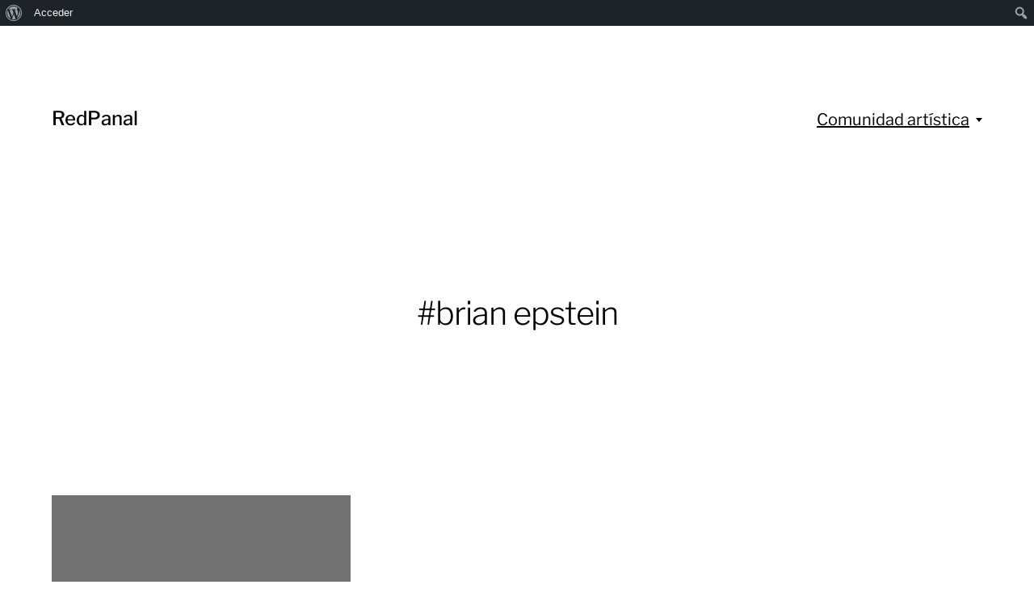

--- FILE ---
content_type: text/html; charset=UTF-8
request_url: https://blog.redpanal.org/tag/brian-epstein
body_size: 11880
content:
<!DOCTYPE html>

<html class="no-js" lang="es" prefix="og: http://ogp.me/ns#">

	<head>
		
		<meta http-equiv="content-type" content="text/html" charset="UTF-8" />
		<meta name="viewport" content="width=device-width, initial-scale=1.0, maximum-scale=1.0, user-scalable=no" >
        
        <link rel="profile" href="http://gmpg.org/xfn/11">
		 
		<meta name='robots' content='index, follow, max-image-preview:large, max-snippet:-1, max-video-preview:-1' />

	<!-- This site is optimized with the Yoast SEO plugin v26.6 - https://yoast.com/wordpress/plugins/seo/ -->
	<title>brian epstein archivos - RedPanal</title>
	<link rel="canonical" href="https://blog.redpanal.org/tag/brian-epstein" class="yoast-seo-meta-tag" />
	<meta property="og:locale" content="es_ES" class="yoast-seo-meta-tag" />
	<meta property="og:type" content="article" class="yoast-seo-meta-tag" />
	<meta property="og:title" content="brian epstein archivos - RedPanal" class="yoast-seo-meta-tag" />
	<meta property="og:url" content="https://blog.redpanal.org/tag/brian-epstein" class="yoast-seo-meta-tag" />
	<meta property="og:site_name" content="RedPanal" class="yoast-seo-meta-tag" />
	<meta name="twitter:card" content="summary_large_image" class="yoast-seo-meta-tag" />
	<meta name="twitter:site" content="@RedPanal" class="yoast-seo-meta-tag" />
	<script type="application/ld+json" class="yoast-schema-graph">{"@context":"https://schema.org","@graph":[{"@type":"CollectionPage","@id":"https://blog.redpanal.org/tag/brian-epstein","url":"https://blog.redpanal.org/tag/brian-epstein","name":"brian epstein archivos - RedPanal","isPartOf":{"@id":"https://blog.redpanal.org/#website"},"breadcrumb":{"@id":"https://blog.redpanal.org/tag/brian-epstein#breadcrumb"},"inLanguage":"es"},{"@type":"BreadcrumbList","@id":"https://blog.redpanal.org/tag/brian-epstein#breadcrumb","itemListElement":[{"@type":"ListItem","position":1,"name":"Portada","item":"https://blog.redpanal.org/"},{"@type":"ListItem","position":2,"name":"brian epstein"}]},{"@type":"WebSite","@id":"https://blog.redpanal.org/#website","url":"https://blog.redpanal.org/","name":"RedPanal","description":"blog.redpanal.org","publisher":{"@id":"https://blog.redpanal.org/#organization"},"potentialAction":[{"@type":"SearchAction","target":{"@type":"EntryPoint","urlTemplate":"https://blog.redpanal.org/?s={search_term_string}"},"query-input":{"@type":"PropertyValueSpecification","valueRequired":true,"valueName":"search_term_string"}}],"inLanguage":"es"},{"@type":"Organization","@id":"https://blog.redpanal.org/#organization","name":"RedPanal","url":"https://blog.redpanal.org/","logo":{"@type":"ImageObject","inLanguage":"es","@id":"https://blog.redpanal.org/#/schema/logo/image/","url":"https://blog.redpanal.org/wp-content/uploads/2019/03/Icono-RedPanal.jpg","contentUrl":"https://blog.redpanal.org/wp-content/uploads/2019/03/Icono-RedPanal.jpg","width":512,"height":512,"caption":"RedPanal"},"image":{"@id":"https://blog.redpanal.org/#/schema/logo/image/"},"sameAs":["http://facebook.com/RedPanal","https://x.com/RedPanal","https://www.instagram.com/redpanal/","https://www.youtube.com/user/redpanal"]}]}</script>
	<!-- / Yoast SEO plugin. -->


<link rel="alternate" type="application/rss+xml" title="RedPanal &raquo; Feed" href="https://blog.redpanal.org/feed" />
<link rel="alternate" type="application/rss+xml" title="RedPanal &raquo; Feed de los comentarios" href="https://blog.redpanal.org/comments/feed" />
<link rel="alternate" type="application/rss+xml" title="RedPanal &raquo; Etiqueta brian epstein del feed" href="https://blog.redpanal.org/tag/brian-epstein/feed" />
<style id='wp-img-auto-sizes-contain-inline-css' type='text/css'>
img:is([sizes=auto i],[sizes^="auto," i]){contain-intrinsic-size:3000px 1500px}
/*# sourceURL=wp-img-auto-sizes-contain-inline-css */
</style>
<link rel='stylesheet' id='dashicons-css' href='https://blog.redpanal.org/wp-includes/css/dashicons.min.css?ver=6.9' type='text/css' media='all' />
<link rel='stylesheet' id='admin-bar-css' href='https://blog.redpanal.org/wp-includes/css/admin-bar.min.css?ver=6.9' type='text/css' media='all' />
<style id='admin-bar-inline-css' type='text/css'>

		@media screen { html { margin-top: 32px !important; } }
		@media screen and ( max-width: 782px ) { html { margin-top: 46px !important; } }
	
@media print { #wpadminbar { display:none; } }
/*# sourceURL=admin-bar-inline-css */
</style>
<style id='wp-emoji-styles-inline-css' type='text/css'>

	img.wp-smiley, img.emoji {
		display: inline !important;
		border: none !important;
		box-shadow: none !important;
		height: 1em !important;
		width: 1em !important;
		margin: 0 0.07em !important;
		vertical-align: -0.1em !important;
		background: none !important;
		padding: 0 !important;
	}
/*# sourceURL=wp-emoji-styles-inline-css */
</style>
<style id='wp-block-library-inline-css' type='text/css'>
:root{--wp-block-synced-color:#7a00df;--wp-block-synced-color--rgb:122,0,223;--wp-bound-block-color:var(--wp-block-synced-color);--wp-editor-canvas-background:#ddd;--wp-admin-theme-color:#007cba;--wp-admin-theme-color--rgb:0,124,186;--wp-admin-theme-color-darker-10:#006ba1;--wp-admin-theme-color-darker-10--rgb:0,107,160.5;--wp-admin-theme-color-darker-20:#005a87;--wp-admin-theme-color-darker-20--rgb:0,90,135;--wp-admin-border-width-focus:2px}@media (min-resolution:192dpi){:root{--wp-admin-border-width-focus:1.5px}}.wp-element-button{cursor:pointer}:root .has-very-light-gray-background-color{background-color:#eee}:root .has-very-dark-gray-background-color{background-color:#313131}:root .has-very-light-gray-color{color:#eee}:root .has-very-dark-gray-color{color:#313131}:root .has-vivid-green-cyan-to-vivid-cyan-blue-gradient-background{background:linear-gradient(135deg,#00d084,#0693e3)}:root .has-purple-crush-gradient-background{background:linear-gradient(135deg,#34e2e4,#4721fb 50%,#ab1dfe)}:root .has-hazy-dawn-gradient-background{background:linear-gradient(135deg,#faaca8,#dad0ec)}:root .has-subdued-olive-gradient-background{background:linear-gradient(135deg,#fafae1,#67a671)}:root .has-atomic-cream-gradient-background{background:linear-gradient(135deg,#fdd79a,#004a59)}:root .has-nightshade-gradient-background{background:linear-gradient(135deg,#330968,#31cdcf)}:root .has-midnight-gradient-background{background:linear-gradient(135deg,#020381,#2874fc)}:root{--wp--preset--font-size--normal:16px;--wp--preset--font-size--huge:42px}.has-regular-font-size{font-size:1em}.has-larger-font-size{font-size:2.625em}.has-normal-font-size{font-size:var(--wp--preset--font-size--normal)}.has-huge-font-size{font-size:var(--wp--preset--font-size--huge)}.has-text-align-center{text-align:center}.has-text-align-left{text-align:left}.has-text-align-right{text-align:right}.has-fit-text{white-space:nowrap!important}#end-resizable-editor-section{display:none}.aligncenter{clear:both}.items-justified-left{justify-content:flex-start}.items-justified-center{justify-content:center}.items-justified-right{justify-content:flex-end}.items-justified-space-between{justify-content:space-between}.screen-reader-text{border:0;clip-path:inset(50%);height:1px;margin:-1px;overflow:hidden;padding:0;position:absolute;width:1px;word-wrap:normal!important}.screen-reader-text:focus{background-color:#ddd;clip-path:none;color:#444;display:block;font-size:1em;height:auto;left:5px;line-height:normal;padding:15px 23px 14px;text-decoration:none;top:5px;width:auto;z-index:100000}html :where(.has-border-color){border-style:solid}html :where([style*=border-top-color]){border-top-style:solid}html :where([style*=border-right-color]){border-right-style:solid}html :where([style*=border-bottom-color]){border-bottom-style:solid}html :where([style*=border-left-color]){border-left-style:solid}html :where([style*=border-width]){border-style:solid}html :where([style*=border-top-width]){border-top-style:solid}html :where([style*=border-right-width]){border-right-style:solid}html :where([style*=border-bottom-width]){border-bottom-style:solid}html :where([style*=border-left-width]){border-left-style:solid}html :where(img[class*=wp-image-]){height:auto;max-width:100%}:where(figure){margin:0 0 1em}html :where(.is-position-sticky){--wp-admin--admin-bar--position-offset:var(--wp-admin--admin-bar--height,0px)}@media screen and (max-width:600px){html :where(.is-position-sticky){--wp-admin--admin-bar--position-offset:0px}}

/*# sourceURL=wp-block-library-inline-css */
</style><style id='global-styles-inline-css' type='text/css'>
:root{--wp--preset--aspect-ratio--square: 1;--wp--preset--aspect-ratio--4-3: 4/3;--wp--preset--aspect-ratio--3-4: 3/4;--wp--preset--aspect-ratio--3-2: 3/2;--wp--preset--aspect-ratio--2-3: 2/3;--wp--preset--aspect-ratio--16-9: 16/9;--wp--preset--aspect-ratio--9-16: 9/16;--wp--preset--color--black: #000;--wp--preset--color--cyan-bluish-gray: #abb8c3;--wp--preset--color--white: #fff;--wp--preset--color--pale-pink: #f78da7;--wp--preset--color--vivid-red: #cf2e2e;--wp--preset--color--luminous-vivid-orange: #ff6900;--wp--preset--color--luminous-vivid-amber: #fcb900;--wp--preset--color--light-green-cyan: #7bdcb5;--wp--preset--color--vivid-green-cyan: #00d084;--wp--preset--color--pale-cyan-blue: #8ed1fc;--wp--preset--color--vivid-cyan-blue: #0693e3;--wp--preset--color--vivid-purple: #9b51e0;--wp--preset--color--dark-gray: #333;--wp--preset--color--medium-gray: #555;--wp--preset--color--light-gray: #777;--wp--preset--gradient--vivid-cyan-blue-to-vivid-purple: linear-gradient(135deg,rgb(6,147,227) 0%,rgb(155,81,224) 100%);--wp--preset--gradient--light-green-cyan-to-vivid-green-cyan: linear-gradient(135deg,rgb(122,220,180) 0%,rgb(0,208,130) 100%);--wp--preset--gradient--luminous-vivid-amber-to-luminous-vivid-orange: linear-gradient(135deg,rgb(252,185,0) 0%,rgb(255,105,0) 100%);--wp--preset--gradient--luminous-vivid-orange-to-vivid-red: linear-gradient(135deg,rgb(255,105,0) 0%,rgb(207,46,46) 100%);--wp--preset--gradient--very-light-gray-to-cyan-bluish-gray: linear-gradient(135deg,rgb(238,238,238) 0%,rgb(169,184,195) 100%);--wp--preset--gradient--cool-to-warm-spectrum: linear-gradient(135deg,rgb(74,234,220) 0%,rgb(151,120,209) 20%,rgb(207,42,186) 40%,rgb(238,44,130) 60%,rgb(251,105,98) 80%,rgb(254,248,76) 100%);--wp--preset--gradient--blush-light-purple: linear-gradient(135deg,rgb(255,206,236) 0%,rgb(152,150,240) 100%);--wp--preset--gradient--blush-bordeaux: linear-gradient(135deg,rgb(254,205,165) 0%,rgb(254,45,45) 50%,rgb(107,0,62) 100%);--wp--preset--gradient--luminous-dusk: linear-gradient(135deg,rgb(255,203,112) 0%,rgb(199,81,192) 50%,rgb(65,88,208) 100%);--wp--preset--gradient--pale-ocean: linear-gradient(135deg,rgb(255,245,203) 0%,rgb(182,227,212) 50%,rgb(51,167,181) 100%);--wp--preset--gradient--electric-grass: linear-gradient(135deg,rgb(202,248,128) 0%,rgb(113,206,126) 100%);--wp--preset--gradient--midnight: linear-gradient(135deg,rgb(2,3,129) 0%,rgb(40,116,252) 100%);--wp--preset--font-size--small: 17px;--wp--preset--font-size--medium: 20px;--wp--preset--font-size--large: 24px;--wp--preset--font-size--x-large: 42px;--wp--preset--font-size--regular: 20px;--wp--preset--font-size--larger: 28px;--wp--preset--spacing--20: 0.44rem;--wp--preset--spacing--30: 0.67rem;--wp--preset--spacing--40: 1rem;--wp--preset--spacing--50: 1.5rem;--wp--preset--spacing--60: 2.25rem;--wp--preset--spacing--70: 3.38rem;--wp--preset--spacing--80: 5.06rem;--wp--preset--shadow--natural: 6px 6px 9px rgba(0, 0, 0, 0.2);--wp--preset--shadow--deep: 12px 12px 50px rgba(0, 0, 0, 0.4);--wp--preset--shadow--sharp: 6px 6px 0px rgba(0, 0, 0, 0.2);--wp--preset--shadow--outlined: 6px 6px 0px -3px rgb(255, 255, 255), 6px 6px rgb(0, 0, 0);--wp--preset--shadow--crisp: 6px 6px 0px rgb(0, 0, 0);}:where(.is-layout-flex){gap: 0.5em;}:where(.is-layout-grid){gap: 0.5em;}body .is-layout-flex{display: flex;}.is-layout-flex{flex-wrap: wrap;align-items: center;}.is-layout-flex > :is(*, div){margin: 0;}body .is-layout-grid{display: grid;}.is-layout-grid > :is(*, div){margin: 0;}:where(.wp-block-columns.is-layout-flex){gap: 2em;}:where(.wp-block-columns.is-layout-grid){gap: 2em;}:where(.wp-block-post-template.is-layout-flex){gap: 1.25em;}:where(.wp-block-post-template.is-layout-grid){gap: 1.25em;}.has-black-color{color: var(--wp--preset--color--black) !important;}.has-cyan-bluish-gray-color{color: var(--wp--preset--color--cyan-bluish-gray) !important;}.has-white-color{color: var(--wp--preset--color--white) !important;}.has-pale-pink-color{color: var(--wp--preset--color--pale-pink) !important;}.has-vivid-red-color{color: var(--wp--preset--color--vivid-red) !important;}.has-luminous-vivid-orange-color{color: var(--wp--preset--color--luminous-vivid-orange) !important;}.has-luminous-vivid-amber-color{color: var(--wp--preset--color--luminous-vivid-amber) !important;}.has-light-green-cyan-color{color: var(--wp--preset--color--light-green-cyan) !important;}.has-vivid-green-cyan-color{color: var(--wp--preset--color--vivid-green-cyan) !important;}.has-pale-cyan-blue-color{color: var(--wp--preset--color--pale-cyan-blue) !important;}.has-vivid-cyan-blue-color{color: var(--wp--preset--color--vivid-cyan-blue) !important;}.has-vivid-purple-color{color: var(--wp--preset--color--vivid-purple) !important;}.has-black-background-color{background-color: var(--wp--preset--color--black) !important;}.has-cyan-bluish-gray-background-color{background-color: var(--wp--preset--color--cyan-bluish-gray) !important;}.has-white-background-color{background-color: var(--wp--preset--color--white) !important;}.has-pale-pink-background-color{background-color: var(--wp--preset--color--pale-pink) !important;}.has-vivid-red-background-color{background-color: var(--wp--preset--color--vivid-red) !important;}.has-luminous-vivid-orange-background-color{background-color: var(--wp--preset--color--luminous-vivid-orange) !important;}.has-luminous-vivid-amber-background-color{background-color: var(--wp--preset--color--luminous-vivid-amber) !important;}.has-light-green-cyan-background-color{background-color: var(--wp--preset--color--light-green-cyan) !important;}.has-vivid-green-cyan-background-color{background-color: var(--wp--preset--color--vivid-green-cyan) !important;}.has-pale-cyan-blue-background-color{background-color: var(--wp--preset--color--pale-cyan-blue) !important;}.has-vivid-cyan-blue-background-color{background-color: var(--wp--preset--color--vivid-cyan-blue) !important;}.has-vivid-purple-background-color{background-color: var(--wp--preset--color--vivid-purple) !important;}.has-black-border-color{border-color: var(--wp--preset--color--black) !important;}.has-cyan-bluish-gray-border-color{border-color: var(--wp--preset--color--cyan-bluish-gray) !important;}.has-white-border-color{border-color: var(--wp--preset--color--white) !important;}.has-pale-pink-border-color{border-color: var(--wp--preset--color--pale-pink) !important;}.has-vivid-red-border-color{border-color: var(--wp--preset--color--vivid-red) !important;}.has-luminous-vivid-orange-border-color{border-color: var(--wp--preset--color--luminous-vivid-orange) !important;}.has-luminous-vivid-amber-border-color{border-color: var(--wp--preset--color--luminous-vivid-amber) !important;}.has-light-green-cyan-border-color{border-color: var(--wp--preset--color--light-green-cyan) !important;}.has-vivid-green-cyan-border-color{border-color: var(--wp--preset--color--vivid-green-cyan) !important;}.has-pale-cyan-blue-border-color{border-color: var(--wp--preset--color--pale-cyan-blue) !important;}.has-vivid-cyan-blue-border-color{border-color: var(--wp--preset--color--vivid-cyan-blue) !important;}.has-vivid-purple-border-color{border-color: var(--wp--preset--color--vivid-purple) !important;}.has-vivid-cyan-blue-to-vivid-purple-gradient-background{background: var(--wp--preset--gradient--vivid-cyan-blue-to-vivid-purple) !important;}.has-light-green-cyan-to-vivid-green-cyan-gradient-background{background: var(--wp--preset--gradient--light-green-cyan-to-vivid-green-cyan) !important;}.has-luminous-vivid-amber-to-luminous-vivid-orange-gradient-background{background: var(--wp--preset--gradient--luminous-vivid-amber-to-luminous-vivid-orange) !important;}.has-luminous-vivid-orange-to-vivid-red-gradient-background{background: var(--wp--preset--gradient--luminous-vivid-orange-to-vivid-red) !important;}.has-very-light-gray-to-cyan-bluish-gray-gradient-background{background: var(--wp--preset--gradient--very-light-gray-to-cyan-bluish-gray) !important;}.has-cool-to-warm-spectrum-gradient-background{background: var(--wp--preset--gradient--cool-to-warm-spectrum) !important;}.has-blush-light-purple-gradient-background{background: var(--wp--preset--gradient--blush-light-purple) !important;}.has-blush-bordeaux-gradient-background{background: var(--wp--preset--gradient--blush-bordeaux) !important;}.has-luminous-dusk-gradient-background{background: var(--wp--preset--gradient--luminous-dusk) !important;}.has-pale-ocean-gradient-background{background: var(--wp--preset--gradient--pale-ocean) !important;}.has-electric-grass-gradient-background{background: var(--wp--preset--gradient--electric-grass) !important;}.has-midnight-gradient-background{background: var(--wp--preset--gradient--midnight) !important;}.has-small-font-size{font-size: var(--wp--preset--font-size--small) !important;}.has-medium-font-size{font-size: var(--wp--preset--font-size--medium) !important;}.has-large-font-size{font-size: var(--wp--preset--font-size--large) !important;}.has-x-large-font-size{font-size: var(--wp--preset--font-size--x-large) !important;}
/*# sourceURL=global-styles-inline-css */
</style>

<style id='classic-theme-styles-inline-css' type='text/css'>
/*! This file is auto-generated */
.wp-block-button__link{color:#fff;background-color:#32373c;border-radius:9999px;box-shadow:none;text-decoration:none;padding:calc(.667em + 2px) calc(1.333em + 2px);font-size:1.125em}.wp-block-file__button{background:#32373c;color:#fff;text-decoration:none}
/*# sourceURL=/wp-includes/css/classic-themes.min.css */
</style>
<link rel='stylesheet' id='titan-adminbar-styles-css' href='https://blog.redpanal.org/wp-content/plugins/anti-spam/assets/css/admin-bar.css?ver=7.3.5' type='text/css' media='all' />
<link rel='stylesheet' id='bp-admin-bar-css' href='https://blog.redpanal.org/wp-content/plugins/buddypress/bp-core/css/admin-bar.min.css?ver=14.4.0' type='text/css' media='all' />
<link rel='stylesheet' id='profilegrid-user-profiles-groups-and-communities-css' href='https://blog.redpanal.org/wp-content/plugins/profilegrid-user-profiles-groups-and-communities/public/css/profile-magic-public.css?ver=5.9.6.9' type='text/css' media='all' />
<link rel='stylesheet' id='pm-font-awesome-css' href='https://blog.redpanal.org/wp-content/plugins/profilegrid-user-profiles-groups-and-communities/public/css/font-awesome.css?ver=5.9.6.9' type='text/css' media='all' />
<link rel='stylesheet' id='pg-password-checker-css' href='https://blog.redpanal.org/wp-content/plugins/profilegrid-user-profiles-groups-and-communities/public/css/pg-password-checker.css?ver=5.9.6.9' type='text/css' media='all' />
<link rel='stylesheet' id='pg-profile-menu-css' href='https://blog.redpanal.org/wp-content/plugins/profilegrid-user-profiles-groups-and-communities/public/css/pg-profile-menu.css?ver=5.9.6.9' type='text/css' media='all' />
<link rel='stylesheet' id='pg-responsive-css' href='https://blog.redpanal.org/wp-content/plugins/profilegrid-user-profiles-groups-and-communities/public/css/pg-responsive-public.css?ver=5.9.6.9' type='text/css' media='all' />
<link rel='stylesheet' id='h5p-plugin-styles-css' href='https://blog.redpanal.org/wp-content/plugins/h5p/h5p-php-library/styles/h5p.css?ver=1.16.2' type='text/css' media='all' />
<link rel='stylesheet' id='hamilton-fonts-css' href='https://blog.redpanal.org/wp-content/themes/hamilton/assets/css/fonts.css?ver=6.9' type='text/css' media='all' />
<link rel='stylesheet' id='hamilton-style-css' href='https://blog.redpanal.org/wp-content/themes/hamilton/style.css?ver=2.1.2' type='text/css' media='all' />
<script type="text/javascript" src="https://blog.redpanal.org/wp-includes/js/jquery/jquery.min.js?ver=3.7.1" id="jquery-core-js"></script>
<script type="text/javascript" src="https://blog.redpanal.org/wp-includes/js/jquery/jquery-migrate.min.js?ver=3.4.1" id="jquery-migrate-js"></script>
<script type="text/javascript" src="https://blog.redpanal.org/wp-content/plugins/profilegrid-user-profiles-groups-and-communities/public/js/pg-profile-menu.js?ver=5.9.6.9" id="pg-profile-menu.js-js"></script>
<script type="text/javascript" id="profilegrid-user-profiles-groups-and-communities-js-extra">
/* <![CDATA[ */
var pm_ajax_object = {"ajax_url":"https://blog.redpanal.org/wp-admin/admin-ajax.php","plugin_emoji_url":"https://blog.redpanal.org/wp-content/plugins/profilegrid-user-profiles-groups-and-communities/public/partials/images/img","nonce":"1aa585a66e"};
var pm_error_object = {"valid_email":"Por favor, escribe una direcci\u00f3n de correo electr\u00f3nico v\u00e1lida.","valid_number":"Por favor, introduce un n\u00famero v\u00e1lido.","valid_date":"Please enter a valid date (yyyy-mm-dd format).","required_field":"Este es un campo obligatorio.","required_comman_field":"Completa todos los campos obligatorios por favor.","file_type":"Este tipo de archivo no est\u00e1 permitido.","short_password":"Tu contrase\u00f1a debe de ser de al menos 7 caracteres.","pass_not_match":"La contrase\u00f1a y la confirmaci\u00f3n de contrase\u00f1a no coinciden.","user_exist":"Lo siento, el nombre de usuario ya existe.","email_exist":"Lo siento, el correo electr\u00f3nico ya existe.","show_more":"M\u00e1s...","show_less":"Mostrar menos","user_not_exit":"El nombre de usuario no existe.","password_change_successfully":"Contrase\u00f1a cambiada correctamente","allow_file_ext":"jpg|jpeg|png|gif|webp|avif","valid_phone_number":"Introduce un n\u00famero de tel\u00e9fono v\u00e1lido por favor.","valid_mobile_number":"Introduce un n\u00famero de tel\u00e9fono m\u00f3vil v\u00e1lido.","valid_facebook_url":"Por favor, introduce una url v\u00e1lida de Facebook.","valid_twitter_url":"Please enter a X url.","valid_google_url":"Por favor, introduce una url v\u00e1lida de Google.","valid_linked_in_url":"Introduce una URL vinculada.","valid_youtube_url":"Por favor, introduce una URL de YouTube v\u00e1lida.","valid_mixcloud_url":"Por favor, introduce una url v\u00e1lida de Mixcloud.","valid_soundcloud_url":"Por favor, introduce una url v\u00e1lida de SoundCloud.","valid_instagram_url":"Por favor, introduce una url v\u00e1lida de Instagram.","crop_alert_error":"Selecciona una regi\u00f3n de recorte y luego presiona enviar.","admin_note_error":"No se puede a\u00f1adir una nota vac\u00eda. Escribe algo y vuelve a intentarlo por favor.","empty_message_error":"No se puede enviar un mensaje vac\u00edo. Escribe algo por favor.","invite_limit_error":"S\u00f3lo se puede invitar a diez usuarios a la vez.","no_more_result":"No se han encontrado m\u00e1s resultados","delete_friend_request":"Esto eliminar\u00e1 la solicitud de amistad de los usuarios seleccionados. \u00bfDeseas continuar?","remove_friend":"Esto eliminar\u00e1 a los usuarios seleccionados detu lista de amigos. \u00bfDeseas continuar?","accept_friend_request_conf":"Esto aceptar\u00e1 la solicitud de los usuarios seleccionados. \u00bfDeseas continuar?","cancel_friend_request":"Esto cancelar\u00e1 la solicitud de los usuarios seleccionados. \u00bfDeseas continuar?","next":"Siguiente","back":"Volver","submit":"Enviar","empty_chat_message":"Lo siento, no puedo enviar un mensaje vac\u00edo. Por favor, escribe algo e intenta enviarlo de nuevo.","login_url":"https://blog.redpanal.org/login?password=changed"};
var pm_fields_object = {"dateformat":"yy-mm-dd"};
//# sourceURL=profilegrid-user-profiles-groups-and-communities-js-extra
/* ]]> */
</script>
<script type="text/javascript" src="https://blog.redpanal.org/wp-content/plugins/profilegrid-user-profiles-groups-and-communities/public/js/profile-magic-public.js?ver=5.9.6.9" id="profilegrid-user-profiles-groups-and-communities-js"></script>
<script type="text/javascript" src="https://blog.redpanal.org/wp-content/plugins/profilegrid-user-profiles-groups-and-communities/public/js/modernizr-custom.min.js?ver=5.9.6.9" id="modernizr-custom.min.js-js"></script>
<link rel="https://api.w.org/" href="https://blog.redpanal.org/wp-json/" /><link rel="alternate" title="JSON" type="application/json" href="https://blog.redpanal.org/wp-json/wp/v2/tags/419" /><link rel="EditURI" type="application/rsd+xml" title="RSD" href="https://blog.redpanal.org/xmlrpc.php?rsd" />
<meta name="generator" content="WordPress 6.9" />

	<script type="text/javascript">var ajaxurl = 'https://blog.redpanal.org/wp-admin/admin-ajax.php';</script>

<meta property="og:title" name="og:title" content="brian epstein" />
<meta property="og:type" name="og:type" content="website" />
<meta property="og:image" name="og:image" content="https://blog.redpanal.org/wp-content/uploads/2019/03/cropped-Icono-RedPanal.jpg" />
<meta property="og:description" name="og:description" content="blog.redpanal.org" />
<meta property="og:locale" name="og:locale" content="es_ES" />
<meta property="og:site_name" name="og:site_name" content="RedPanal" />
<meta property="twitter:card" name="twitter:card" content="summary" />
<!-- Analytics by WP Statistics - https://wp-statistics.com -->
		<script>jQuery( 'html' ).removeClass( 'no-js' ).addClass( 'js' );</script>
		<link rel="icon" href="https://blog.redpanal.org/wp-content/uploads/2019/03/cropped-Icono-RedPanal-32x32.jpg" sizes="32x32" />
<link rel="icon" href="https://blog.redpanal.org/wp-content/uploads/2019/03/cropped-Icono-RedPanal-192x192.jpg" sizes="192x192" />
<link rel="apple-touch-icon" href="https://blog.redpanal.org/wp-content/uploads/2019/03/cropped-Icono-RedPanal-180x180.jpg" />
<meta name="msapplication-TileImage" content="https://blog.redpanal.org/wp-content/uploads/2019/03/cropped-Icono-RedPanal-270x270.jpg" />
		<style type="text/css" id="wp-custom-css">
			#site-content > article > header > div > div {
	display: none;
}

#site-content > article > figure {
	display: none;
}		</style>
			
	</head>
	
	<body class="bp-nouveau archive tag tag-brian-epstein tag-419 admin-bar no-customize-support wp-theme-hamilton show-alt-nav three-columns-grid show-preview-titles theme-hamilton">

				<div id="wpadminbar" class="nojq nojs">
						<div class="quicklinks" id="wp-toolbar" role="navigation" aria-label="Barra de herramientas">
				<ul role='menu' id='wp-admin-bar-root-default' class="ab-top-menu"><li role='group' id='wp-admin-bar-wp-logo' class="menupop"><div class="ab-item ab-empty-item" tabindex="0" role="menuitem" aria-expanded="false"><span class="ab-icon" aria-hidden="true"></span><span class="screen-reader-text">Acerca de WordPress</span></div><div class="ab-sub-wrapper"><ul role='menu' id='wp-admin-bar-wp-logo-external' class="ab-sub-secondary ab-submenu"><li role='group' id='wp-admin-bar-wporg'><a class='ab-item' role="menuitem" href='https://es.wordpress.org/'>WordPress.org</a></li><li role='group' id='wp-admin-bar-documentation'><a class='ab-item' role="menuitem" href='https://wordpress.org/documentation/'>Documentación</a></li><li role='group' id='wp-admin-bar-learn'><a class='ab-item' role="menuitem" href='https://learn.wordpress.org/'>Aprende WordPress</a></li><li role='group' id='wp-admin-bar-support-forums'><a class='ab-item' role="menuitem" href='https://es.wordpress.org/support/'>Soporte</a></li><li role='group' id='wp-admin-bar-feedback'><a class='ab-item' role="menuitem" href='https://es.wordpress.org/support/forum/comunidad/peticiones-y-feedback/'>Sugerencias</a></li></ul></div></li><li role='group' id='wp-admin-bar-bp-login'><a class='ab-item' role="menuitem" href='https://blog.redpanal.org/wp-login.php?redirect_to=https%3A%2F%2Fblog.redpanal.org%2Ftag%2Fbrian-epstein'>Acceder</a></li></ul><ul role='menu' id='wp-admin-bar-top-secondary' class="ab-top-secondary ab-top-menu"><li role='group' id='wp-admin-bar-search' class="admin-bar-search"><div class="ab-item ab-empty-item" tabindex="-1" role="menuitem"><form action="https://blog.redpanal.org/" method="get" id="adminbarsearch"><input class="adminbar-input" name="s" id="adminbar-search" type="text" value="" maxlength="150" /><label for="adminbar-search" class="screen-reader-text">Buscar</label><input type="submit" class="adminbar-button" value="Buscar" /></form></div></li></ul>			</div>
		</div>

		
		<a class="skip-link button" href="#site-content">Saltar al contenido</a>
    
        <header class="section-inner site-header">
		
			
			<div class="site-title">

									<a href="https://blog.redpanal.org" class="site-name">RedPanal</a>
				
			</div>
			
			<button class="nav-toggle">
				<span class="screen-reader-text">Alternar menú</span>
				<div class="bars">
					<div class="bar"></div>
					<div class="bar"></div>
					<div class="bar"></div>
				</div>
			</button><!-- .nav-toggle -->

			<div class="alt-nav-wrapper">
			
				<ul class="alt-nav">
					<li id="menu-item-1017" class="menu-item menu-item-type-post_type menu-item-object-page menu-item-has-children menu-item-1017"><a href="https://blog.redpanal.org/experimentacion-sonora">Comunidad artística</a>
<ul class="sub-menu">
	<li id="menu-item-1140" class="menu-item menu-item-type-post_type menu-item-object-page menu-item-1140"><a href="https://blog.redpanal.org/nuestra-plataforma">Nuestra plataforma</a></li>
	<li id="menu-item-1136" class="menu-item menu-item-type-post_type menu-item-object-page menu-item-1136"><a href="https://blog.redpanal.org/activaciones-mutantes">Activaciones Mutantes</a></li>
	<li id="menu-item-1134" class="menu-item menu-item-type-post_type menu-item-object-page menu-item-1134"><a href="https://blog.redpanal.org/codeando">Codeando</a></li>
	<li id="menu-item-1133" class="menu-item menu-item-type-post_type menu-item-object-page menu-item-1133"><a href="https://blog.redpanal.org/apicultor">API.Cultor</a></li>
</ul>
</li>
				</ul><!-- .alt-nav -->

			</div><!-- .alt-nav-wrapper -->

        </header><!-- header -->
		
				
		<nav class="site-nav">
		
			<div class="section-inner menus group">
		
				<ul id="menu-accesos-rapidos-1" class="menu"><li class="menu-item menu-item-type-post_type menu-item-object-page menu-item-has-children menu-item-1017"><a href="https://blog.redpanal.org/experimentacion-sonora">Comunidad artística</a>
<ul class="sub-menu">
	<li class="menu-item menu-item-type-post_type menu-item-object-page menu-item-1140"><a href="https://blog.redpanal.org/nuestra-plataforma">Nuestra plataforma</a></li>
	<li class="menu-item menu-item-type-post_type menu-item-object-page menu-item-1136"><a href="https://blog.redpanal.org/activaciones-mutantes">Activaciones Mutantes</a></li>
	<li class="menu-item menu-item-type-post_type menu-item-object-page menu-item-1134"><a href="https://blog.redpanal.org/codeando">Codeando</a></li>
	<li class="menu-item menu-item-type-post_type menu-item-object-page menu-item-1133"><a href="https://blog.redpanal.org/apicultor">API.Cultor</a></li>
</ul>
</li>
</ul>			
			</div>
		
			<footer>
			
				<div class="section-inner group">

					<p>&copy; 2026 <a href="https://blog.redpanal.org" class="site-name">RedPanal</a></p>
					<p class="theme-by">Tema por <a href="https://www.andersnoren.se">Anders Nor&eacute;n</a></p>
				
				</div>

			</footer>
				
		</nav><!-- .site-nav -->

		<main id="site-content">
<div class="section-inner">

	
		<header class="page-header fade-block">
			<div>

									<h1 class="title">#brian epstein</h1>
				
				
				
			</div>
		</header><!-- .page-header -->

	
	
		<div class="posts" id="posts">

			
<a class="post-preview tracker fallback-image post-479 post type-post status-publish format-standard hentry category-audio-y-sonido category-ayuda-redpanal category-comunidad category-cultura-libre category-difusion category-educacion category-grabacion category-interes-general category-musica category-tecnologia tag-abey-road tag-brian-epstein tag-capitol tag-david-crosby tag-eleanor-rigby tag-emi tag-geoff-emerick tag-george-martin tag-jim-irvin tag-jimi-hendrix tag-joe-meek tag-john-lennon tag-keith-richards tag-lsd tag-maharishi-mahesh-yogul tag-mick-jagger tag-parlophone tag-paul-mccartney tag-pet-sounds tag-ravi-shankar tag-revolver tag-richard-lush tag-sargent-peppers-lonely-hearts-club-band tag-the-beach-boys tag-the-beatles tag-the-cavern tag-the-doors tag-the-holy-modal-rounders tag-the-kinks tag-the-monkees tag-the-rolling-stones tag-the-sound-of-music tag-the-yardbirds tag-tomorrow-never-knows missing-thumbnail" id="post-479" href="https://blog.redpanal.org/sgt-peppers-lonely-hearts-club-band">
	
	<div class="preview-image">
			</div>
	
	<header class="preview-header">
	
			
		<h2 class="title">Sgt Pepper&#8217;s lonely hearts club band</h2>	
	</header>

</a>
		</div><!-- .posts -->
	
	
</div><!-- .section-inner -->

		</main>
		
		<footer class="site-footer section-inner">

			<p>&copy; 2026 <a href="https://blog.redpanal.org" class="site-name">RedPanal</a></p>
			<p class="theme-by">Tema por <a href="https://andersnoren.se">Anders Nor&eacute;n</a></p>

		</footer><!-- footer -->
	    
	    <script type="speculationrules">
{"prefetch":[{"source":"document","where":{"and":[{"href_matches":"/*"},{"not":{"href_matches":["/wp-*.php","/wp-admin/*","/wp-content/uploads/*","/wp-content/*","/wp-content/plugins/*","/wp-content/themes/hamilton/*","/*\\?(.+)"]}},{"not":{"selector_matches":"a[rel~=\"nofollow\"]"}},{"not":{"selector_matches":".no-prefetch, .no-prefetch a"}}]},"eagerness":"conservative"}]}
</script>
<script type="text/javascript" src="https://blog.redpanal.org/wp-includes/js/hoverintent-js.min.js?ver=2.2.1" id="hoverintent-js-js"></script>
<script type="text/javascript" src="https://blog.redpanal.org/wp-includes/js/admin-bar.min.js?ver=6.9" id="admin-bar-js"></script>
<script type="text/javascript" src="https://blog.redpanal.org/wp-includes/js/jquery/ui/core.min.js?ver=1.13.3" id="jquery-ui-core-js"></script>
<script type="text/javascript" src="https://blog.redpanal.org/wp-includes/js/jquery/ui/datepicker.min.js?ver=1.13.3" id="jquery-ui-datepicker-js"></script>
<script type="text/javascript" id="jquery-ui-datepicker-js-after">
/* <![CDATA[ */
jQuery(function(jQuery){jQuery.datepicker.setDefaults({"closeText":"Cerrar","currentText":"Hoy","monthNames":["enero","febrero","marzo","abril","mayo","junio","julio","agosto","septiembre","octubre","noviembre","diciembre"],"monthNamesShort":["Ene","Feb","Mar","Abr","May","Jun","Jul","Ago","Sep","Oct","Nov","Dic"],"nextText":"Siguiente","prevText":"Anterior","dayNames":["domingo","lunes","martes","mi\u00e9rcoles","jueves","viernes","s\u00e1bado"],"dayNamesShort":["Dom","Lun","Mar","Mi\u00e9","Jue","Vie","S\u00e1b"],"dayNamesMin":["D","L","M","X","J","V","S"],"dateFormat":"dd/mm/yy","firstDay":1,"isRTL":false});});
//# sourceURL=jquery-ui-datepicker-js-after
/* ]]> */
</script>
<script type="text/javascript" src="https://blog.redpanal.org/wp-includes/js/jquery/ui/accordion.min.js?ver=1.13.3" id="jquery-ui-accordion-js"></script>
<script type="text/javascript" src="https://blog.redpanal.org/wp-includes/js/jquery/ui/mouse.min.js?ver=1.13.3" id="jquery-ui-mouse-js"></script>
<script type="text/javascript" src="https://blog.redpanal.org/wp-includes/js/jquery/ui/resizable.min.js?ver=1.13.3" id="jquery-ui-resizable-js"></script>
<script type="text/javascript" src="https://blog.redpanal.org/wp-includes/js/jquery/ui/draggable.min.js?ver=1.13.3" id="jquery-ui-draggable-js"></script>
<script type="text/javascript" src="https://blog.redpanal.org/wp-includes/js/jquery/ui/controlgroup.min.js?ver=1.13.3" id="jquery-ui-controlgroup-js"></script>
<script type="text/javascript" src="https://blog.redpanal.org/wp-includes/js/jquery/ui/checkboxradio.min.js?ver=1.13.3" id="jquery-ui-checkboxradio-js"></script>
<script type="text/javascript" src="https://blog.redpanal.org/wp-includes/js/jquery/ui/button.min.js?ver=1.13.3" id="jquery-ui-button-js"></script>
<script type="text/javascript" src="https://blog.redpanal.org/wp-includes/js/jquery/ui/dialog.min.js?ver=1.13.3" id="jquery-ui-dialog-js"></script>
<script type="text/javascript" src="https://blog.redpanal.org/wp-includes/js/jquery/ui/menu.min.js?ver=1.13.3" id="jquery-ui-menu-js"></script>
<script type="text/javascript" src="https://blog.redpanal.org/wp-includes/js/dist/dom-ready.min.js?ver=f77871ff7694fffea381" id="wp-dom-ready-js"></script>
<script type="text/javascript" src="https://blog.redpanal.org/wp-includes/js/dist/hooks.min.js?ver=dd5603f07f9220ed27f1" id="wp-hooks-js"></script>
<script type="text/javascript" src="https://blog.redpanal.org/wp-includes/js/dist/i18n.min.js?ver=c26c3dc7bed366793375" id="wp-i18n-js"></script>
<script type="text/javascript" id="wp-i18n-js-after">
/* <![CDATA[ */
wp.i18n.setLocaleData( { 'text direction\u0004ltr': [ 'ltr' ] } );
//# sourceURL=wp-i18n-js-after
/* ]]> */
</script>
<script type="text/javascript" id="wp-a11y-js-translations">
/* <![CDATA[ */
( function( domain, translations ) {
	var localeData = translations.locale_data[ domain ] || translations.locale_data.messages;
	localeData[""].domain = domain;
	wp.i18n.setLocaleData( localeData, domain );
} )( "default", {"translation-revision-date":"2026-01-03 06:25:38+0000","generator":"GlotPress\/4.0.3","domain":"messages","locale_data":{"messages":{"":{"domain":"messages","plural-forms":"nplurals=2; plural=n != 1;","lang":"es"},"Notifications":["Avisos"]}},"comment":{"reference":"wp-includes\/js\/dist\/a11y.js"}} );
//# sourceURL=wp-a11y-js-translations
/* ]]> */
</script>
<script type="text/javascript" src="https://blog.redpanal.org/wp-includes/js/dist/a11y.min.js?ver=cb460b4676c94bd228ed" id="wp-a11y-js"></script>
<script type="text/javascript" src="https://blog.redpanal.org/wp-includes/js/jquery/ui/autocomplete.min.js?ver=1.13.3" id="jquery-ui-autocomplete-js"></script>
<script type="text/javascript" id="profile-magic-footer.js-js-extra">
/* <![CDATA[ */
var show_rm_sumbmission_tab = {"registration_tab":"0"};
var pm_ajax_object = {"ajax_url":"https://blog.redpanal.org/wp-admin/admin-ajax.php","plugin_emoji_url":"https://blog.redpanal.org/wp-content/plugins/profilegrid-user-profiles-groups-and-communities/public/partials/images/img","nonce":"1aa585a66e"};
//# sourceURL=profile-magic-footer.js-js-extra
/* ]]> */
</script>
<script type="text/javascript" src="https://blog.redpanal.org/wp-content/plugins/profilegrid-user-profiles-groups-and-communities/public/js/profile-magic-footer.js?ver=5.9.6.9" id="profile-magic-footer.js-js"></script>
<script type="text/javascript" id="heartbeat-js-extra">
/* <![CDATA[ */
var heartbeatSettings = {"ajaxurl":"/wp-admin/admin-ajax.php"};
//# sourceURL=heartbeat-js-extra
/* ]]> */
</script>
<script type="text/javascript" src="https://blog.redpanal.org/wp-includes/js/heartbeat.min.js?ver=6.9" id="heartbeat-js"></script>
<script type="text/javascript" src="https://blog.redpanal.org/wp-content/plugins/profilegrid-user-profiles-groups-and-communities/public/js/pg-password-checker.js?ver=5.9.6.9" id="pg-password-checker.js-js"></script>
<script type="text/javascript" id="profile-magic-admin-power.js-js-extra">
/* <![CDATA[ */
var pm_error_object = {"valid_email":"Por favor, escribe una direcci\u00f3n de correo electr\u00f3nico v\u00e1lida.","valid_number":"Por favor, introduce un n\u00famero v\u00e1lido.","valid_date":"Please enter a valid date (yyyy-mm-dd format).","required_field":"Este es un campo obligatorio.","required_comman_field":"Completa todos los campos obligatorios por favor.","file_type":"Este tipo de archivo no est\u00e1 permitido.","short_password":"Tu contrase\u00f1a debe de ser de al menos 7 caracteres.","pass_not_match":"La contrase\u00f1a y la confirmaci\u00f3n de contrase\u00f1a no coinciden.","user_exist":"Lo siento, el nombre de usuario ya existe.","email_exist":"Lo siento, el correo electr\u00f3nico ya existe.","show_more":"M\u00e1s...","show_less":"Mostrar menos","user_not_exit":"El nombre de usuario no existe.","password_change_successfully":"Contrase\u00f1a cambiada correctamente","allow_file_ext":"jpg|jpeg|png|gif|webp|avif","valid_phone_number":"Introduce un n\u00famero de tel\u00e9fono v\u00e1lido por favor.","valid_mobile_number":"Introduce un n\u00famero de tel\u00e9fono m\u00f3vil v\u00e1lido.","valid_facebook_url":"Por favor, introduce una url v\u00e1lida de Facebook.","valid_twitter_url":"Please enter a X url.","valid_google_url":"Por favor, introduce una url v\u00e1lida de Google.","valid_linked_in_url":"Introduce una URL vinculada.","valid_youtube_url":"Por favor, introduce una URL de YouTube v\u00e1lida.","valid_mixcloud_url":"Por favor, introduce una url v\u00e1lida de Mixcloud.","valid_soundcloud_url":"Por favor, introduce una url v\u00e1lida de SoundCloud.","valid_instagram_url":"Por favor, introduce una url v\u00e1lida de Instagram.","crop_alert_error":"Selecciona una regi\u00f3n de recorte y luego presiona enviar.","admin_note_error":"No se puede a\u00f1adir una nota vac\u00eda. Escribe algo y vuelve a intentarlo por favor.","empty_message_error":"No se puede enviar un mensaje vac\u00edo. Escribe algo por favor.","invite_limit_error":"S\u00f3lo se puede invitar a diez usuarios a la vez.","no_more_result":"No se han encontrado m\u00e1s resultados","delete_friend_request":"Esto eliminar\u00e1 la solicitud de amistad de los usuarios seleccionados. \u00bfDeseas continuar?","remove_friend":"Esto eliminar\u00e1 a los usuarios seleccionados detu lista de amigos. \u00bfDeseas continuar?","accept_friend_request_conf":"Esto aceptar\u00e1 la solicitud de los usuarios seleccionados. \u00bfDeseas continuar?","cancel_friend_request":"Esto cancelar\u00e1 la solicitud de los usuarios seleccionados. \u00bfDeseas continuar?","next":"Siguiente","back":"Volver","submit":"Enviar","empty_chat_message":"Lo siento, no puedo enviar un mensaje vac\u00edo. Por favor, escribe algo e intenta enviarlo de nuevo.","login_url":"https://blog.redpanal.org/login?password=changed"};
var pm_fields_object = {"dateformat":"yy-mm-dd"};
//# sourceURL=profile-magic-admin-power.js-js-extra
/* ]]> */
</script>
<script type="text/javascript" src="https://blog.redpanal.org/wp-content/plugins/profilegrid-user-profiles-groups-and-communities/public/js/profile-magic-admin-power.js?ver=5.9.6.9" id="profile-magic-admin-power.js-js"></script>
<script type="text/javascript" src="https://blog.redpanal.org/wp-includes/js/imagesloaded.min.js?ver=5.0.0" id="imagesloaded-js"></script>
<script type="text/javascript" src="https://blog.redpanal.org/wp-includes/js/masonry.min.js?ver=4.2.2" id="masonry-js"></script>
<script type="text/javascript" src="https://blog.redpanal.org/wp-content/themes/hamilton/assets/js/global.js?ver=6.9" id="hamilton_global-js"></script>
<script id="wp-emoji-settings" type="application/json">
{"baseUrl":"https://s.w.org/images/core/emoji/17.0.2/72x72/","ext":".png","svgUrl":"https://s.w.org/images/core/emoji/17.0.2/svg/","svgExt":".svg","source":{"concatemoji":"https://blog.redpanal.org/wp-includes/js/wp-emoji-release.min.js?ver=6.9"}}
</script>
<script type="module">
/* <![CDATA[ */
/*! This file is auto-generated */
const a=JSON.parse(document.getElementById("wp-emoji-settings").textContent),o=(window._wpemojiSettings=a,"wpEmojiSettingsSupports"),s=["flag","emoji"];function i(e){try{var t={supportTests:e,timestamp:(new Date).valueOf()};sessionStorage.setItem(o,JSON.stringify(t))}catch(e){}}function c(e,t,n){e.clearRect(0,0,e.canvas.width,e.canvas.height),e.fillText(t,0,0);t=new Uint32Array(e.getImageData(0,0,e.canvas.width,e.canvas.height).data);e.clearRect(0,0,e.canvas.width,e.canvas.height),e.fillText(n,0,0);const a=new Uint32Array(e.getImageData(0,0,e.canvas.width,e.canvas.height).data);return t.every((e,t)=>e===a[t])}function p(e,t){e.clearRect(0,0,e.canvas.width,e.canvas.height),e.fillText(t,0,0);var n=e.getImageData(16,16,1,1);for(let e=0;e<n.data.length;e++)if(0!==n.data[e])return!1;return!0}function u(e,t,n,a){switch(t){case"flag":return n(e,"\ud83c\udff3\ufe0f\u200d\u26a7\ufe0f","\ud83c\udff3\ufe0f\u200b\u26a7\ufe0f")?!1:!n(e,"\ud83c\udde8\ud83c\uddf6","\ud83c\udde8\u200b\ud83c\uddf6")&&!n(e,"\ud83c\udff4\udb40\udc67\udb40\udc62\udb40\udc65\udb40\udc6e\udb40\udc67\udb40\udc7f","\ud83c\udff4\u200b\udb40\udc67\u200b\udb40\udc62\u200b\udb40\udc65\u200b\udb40\udc6e\u200b\udb40\udc67\u200b\udb40\udc7f");case"emoji":return!a(e,"\ud83e\u1fac8")}return!1}function f(e,t,n,a){let r;const o=(r="undefined"!=typeof WorkerGlobalScope&&self instanceof WorkerGlobalScope?new OffscreenCanvas(300,150):document.createElement("canvas")).getContext("2d",{willReadFrequently:!0}),s=(o.textBaseline="top",o.font="600 32px Arial",{});return e.forEach(e=>{s[e]=t(o,e,n,a)}),s}function r(e){var t=document.createElement("script");t.src=e,t.defer=!0,document.head.appendChild(t)}a.supports={everything:!0,everythingExceptFlag:!0},new Promise(t=>{let n=function(){try{var e=JSON.parse(sessionStorage.getItem(o));if("object"==typeof e&&"number"==typeof e.timestamp&&(new Date).valueOf()<e.timestamp+604800&&"object"==typeof e.supportTests)return e.supportTests}catch(e){}return null}();if(!n){if("undefined"!=typeof Worker&&"undefined"!=typeof OffscreenCanvas&&"undefined"!=typeof URL&&URL.createObjectURL&&"undefined"!=typeof Blob)try{var e="postMessage("+f.toString()+"("+[JSON.stringify(s),u.toString(),c.toString(),p.toString()].join(",")+"));",a=new Blob([e],{type:"text/javascript"});const r=new Worker(URL.createObjectURL(a),{name:"wpTestEmojiSupports"});return void(r.onmessage=e=>{i(n=e.data),r.terminate(),t(n)})}catch(e){}i(n=f(s,u,c,p))}t(n)}).then(e=>{for(const n in e)a.supports[n]=e[n],a.supports.everything=a.supports.everything&&a.supports[n],"flag"!==n&&(a.supports.everythingExceptFlag=a.supports.everythingExceptFlag&&a.supports[n]);var t;a.supports.everythingExceptFlag=a.supports.everythingExceptFlag&&!a.supports.flag,a.supports.everything||((t=a.source||{}).concatemoji?r(t.concatemoji):t.wpemoji&&t.twemoji&&(r(t.twemoji),r(t.wpemoji)))});
//# sourceURL=https://blog.redpanal.org/wp-includes/js/wp-emoji-loader.min.js
/* ]]> */
</script>
	        
	</body>
</html>

--- FILE ---
content_type: text/css
request_url: https://blog.redpanal.org/wp-content/themes/hamilton/assets/css/fonts.css?ver=6.9
body_size: 955
content:
@font-face {
	font-family: 'Libre Franklin';
	font-style: normal;
	font-weight: 300;
	font-display: swap;
	src: url( ../fonts/libre-franklin-v12-latin-ext_latin-300.woff2 ) format('woff2');
}

@font-face {
	font-family: 'Libre Franklin';
	font-style: normal;
	font-weight: 400;
	font-display: swap;
	src: url( ../fonts/libre-franklin-v12-latin-ext_latin-regular.woff2 ) format('woff2');
}

@font-face {
	font-family: 'Libre Franklin';
	font-style: italic;
	font-weight: 400;
	font-display: swap;
	src: url( ../fonts/libre-franklin-v12-latin-ext_latin-italic.woff2 ) format('woff2');
}

@font-face {
	font-family: 'Libre Franklin';
	font-style: normal;
	font-weight: 500;
	font-display: swap;
	src: url( ../fonts/libre-franklin-v12-latin-ext_latin-500.woff2 ) format('woff2');
}

@font-face {
	font-family: 'Libre Franklin';
	font-style: normal;
	font-weight: 700;
	font-display: swap;
	src: url( ../fonts/libre-franklin-v12-latin-ext_latin-700.woff2 ) format('woff2');
}

@font-face {
	font-family: 'Libre Franklin';
	font-style: italic;
	font-weight: 700;
	font-display: swap;
	src: url( ../fonts/libre-franklin-v12-latin-ext_latin-700italic.woff2 ) format('woff2');
}